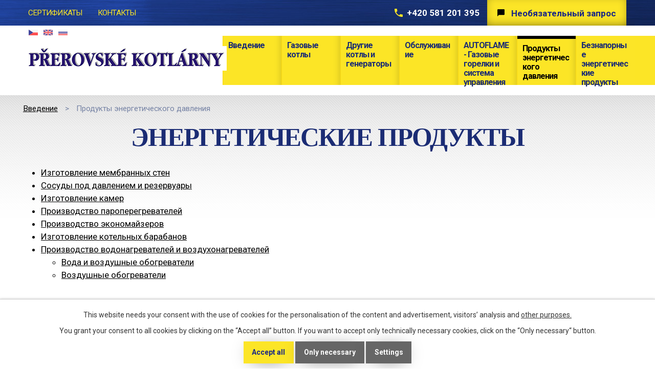

--- FILE ---
content_type: text/html; charset=utf-8
request_url: https://www.kotlarna.cz/%D0%BF%D1%80%D0%BE%D0%B4%D1%83%D0%BA%D1%82%D1%8B-%D1%8D%D0%BD%D0%B5%D1%80%D0%B3%D0%B5%D1%82%D0%B8%D1%87%D0%B5%D1%81%D0%BA%D0%BE%D0%B3%D0%BE-%D0%B4%D0%B0%D0%B2%D0%BB%D0%B5%D0%BD%D0%B8%D1%8F
body_size: 5648
content:
<!DOCTYPE html>
<html lang="ru" data-lang-system="ru">
	<head>



		<!--[if IE]><meta http-equiv="X-UA-Compatible" content="IE=EDGE"><![endif]-->
			<meta name="viewport" content="width=device-width, initial-scale=1, user-scalable=yes">
			<meta http-equiv="content-type" content="text/html; charset=utf-8" />
			<meta name="robots" content="index,follow" />
			<meta name="author" content="Antee s.r.o." />
			<meta name="description" content="PŘEROVSKÉ KOTLÁRNY VLČEK s.r.o." />
			<meta name="keywords" content="kotel,plynový hořák,parní kotel" />
			<meta name="google-site-verification" content="397T-DRJ5L9kwfaQOGI9RbIjjLmH_g83sVJ4sDzJOho" />
			<meta name="viewport" content="width=device-width, initial-scale=1, user-scalable=yes" />
<title>PŘEROVSKÉ KOTLÁRNY VLČEK s.r.o.</title>

		<link rel="stylesheet" type="text/css" href="https://cdn.antee.cz/jqueryui/1.8.20/css/smoothness/jquery-ui-1.8.20.custom.css?v=2" integrity="sha384-969tZdZyQm28oZBJc3HnOkX55bRgehf7P93uV7yHLjvpg/EMn7cdRjNDiJ3kYzs4" crossorigin="anonymous" />
		<link rel="stylesheet" type="text/css" href="/style.php?nid=UUlDUQ==&amp;ver=1768399196" />
		<link rel="stylesheet" type="text/css" href="/css/libs.css?ver=1768399900" />
		<link rel="stylesheet" type="text/css" href="https://cdn.antee.cz/genericons/genericons/genericons.css?v=2" integrity="sha384-DVVni0eBddR2RAn0f3ykZjyh97AUIRF+05QPwYfLtPTLQu3B+ocaZm/JigaX0VKc" crossorigin="anonymous" />

		<script src="/js/jquery/jquery-3.0.0.min.js" ></script>
		<script src="/js/jquery/jquery-migrate-3.1.0.min.js" ></script>
		<script src="/js/jquery/jquery-ui.min.js" ></script>
		<script src="/js/jquery/jquery.ui.touch-punch.min.js" ></script>
		<script src="/js/libs.min.js?ver=1768399900" ></script>
		<script src="/js/ipo.min.js?ver=1768399889" ></script>
			<script src="/js/locales/ru.js?ver=1768399196" ></script>


<link href="//fonts.googleapis.com/css?family=Roboto:400,700,900&amp;subset=latin-ext" rel="stylesheet">
<script type="text/javascript">
$(document).ready(function(){
$("#ipocopyright").insertAfter($("#ipocontainer"));
$(".menu-toggler span:first-child").text("Produkty");
$("#ipomenu7437801").appendTo(".top-menu-wrapper-cs");
$("#ipomenu7437907").appendTo(".top-menu-wrapper-en");
$("#ipomenu7437990").appendTo(".top-menu-wrapper-ru");
});
</script>
<!-- cycle2 -->
<script src="//cdn.antee.cz/cycle2/jquery.cycle2.1.5.min.js" type="text/javascript"></script>
<script type="text/javascript">
$(function() {
// RWD
$(".menu-toggler").click(function () {
$("#ipotopmenuwrapper").slideToggle("medium", "swing");
$('#ipotopmenuwrapper').attr('style', function(i, style) {
return style.replace(/display[^;]+;?/g, '');
});
});
$(".top-menu-toggler").click(function () {
$(".top-menu-wrapper").slideToggle("medium", "swing");
});
});
</script>
<script type="text/javascript">
$(document).ready(function() {
$.each(['1179539', '1276010', '5191682', '1189545', '5191680', '5564741'], function(key, value) {
if ($('body#page' + value).length) {
$('a.topmenu-' + value).addClass("active");
}
});
});
</script>
	</head>

	<body id="page7482606" class="subpage7482606"
			
			data-nid="7119"
			data-lid="RU"
			data-oid="7482606"
			data-layout-pagewidth="1024"
			
			data-slideshow-timer="3"
			
						
				
				data-layout="responsive" data-viewport_width_responsive="1024"
			>



							<div id="snippet-cookiesConfirmation-euCookiesSnp">			<div id="cookieChoiceInfo" class="cookie-choices-info template_1">
					<p>This website needs your consent with the use of cookies for the personalisation of the content and advertisement, visitors’ analysis and 
						<a class="cookie-button more" href="https://navody.antee.cz/cookies-en" target="_blank">other purposes.</a>
					</p>
					<p>
						You grant your consent to all cookies by clicking on the “Accept all” button. If you want to accept only technically necessary cookies, click on the “Only necessary“ button.
					</p>
				<div class="buttons">
					<a class="cookie-button action-button ajax" id="cookieChoiceButton" rel=”nofollow” href="/продукты-энергетического-давления?do=cookiesConfirmation-acceptAll">Accept all</a>
					<a class="cookie-button cookie-button--settings action-button ajax" rel=”nofollow” href="/продукты-энергетического-давления?do=cookiesConfirmation-onlyNecessary">Only necessary</a>
					<a class="cookie-button cookie-button--settings action-button ajax" rel=”nofollow” href="/продукты-энергетического-давления?do=cookiesConfirmation-openSettings">Settings</a>
				</div>
			</div>
</div>				<div id="ipocontainer">

			<div class="menu-toggler">

				<span>Menu</span>
				<span class="genericon genericon-menu"></span>
			</div>

			<span id="back-to-top">

				<i class="fa fa-angle-up"></i>
			</span>

			<div id="ipoheader">

				<div class="top-menu-toggler">
	<span>Menu</span>
	<span class="fa fa-bars"></span>
</div>
<div class="top-line">
	
	
	<div class="top-menu-wrapper top-menu-wrapper-ru">
	</div>
	<div>
		
		
		<a href="/index.php?oid=1218300" class="poptavka action-button">Необязательный запрос</a>
		<a class="telefon" href="tel:+420581201395">+420 581 201 395</a>
	</div>
	
	
	<a href="/%D0%B2%D0%B2%D0%B5%D0%B4%D0%B5%D0%BD%D0%B8%D0%B5" class="header-logo">
		<img src="/image.php?nid=7119&amp;oid=5671377" alt="Vlček Jaroslav - tepelná a spalovací technika s. r. o.">
	</a>
</div><div id="ipoLangIcons">

	<div>
		<a href="/" class="lang-cs"><img src="/img/lang_cs.png" title="Česky" alt="Česky"></a>
		<a href="/home" class="lang-en"><img src="/img/lang_en.png" title="English" alt="English"></a>
		<a href="/введение" class="lang-ru"><img src="/img/lang_ru.png" title="Russian" alt="Russian"></a>
	</div>

</div>
			</div>

			<div id="ipotopmenuwrapper">

				<div id="ipotopmenu">
<h4 class="hiddenMenu">Menu top</h4>
<ul class="topmenulevel1"><li class="topmenuitem1 noborder" id="ipomenu7437990"><a href="/horni-odkazy-ru">Horni-odkazy</a><ul class="topmenulevel2"><li class="topmenuitem2" id="ipomenu7437996"><a href="/index.php?oid=1218299" target="_top">CЕРТИФИКАТЫ</a></li><li class="topmenuitem2" id="ipomenu7438000"><a href="/index.php?oid=1218300" target="_top">КОНТАКТЫ</a></li></ul></li><li class="topmenuitem1" id="ipomenu7454060"><a href="/введение">Bведение</a></li><li class="topmenuitem1" id="ipomenu7446196"><a href="/газовые-котлы">Газовые котлы</a><ul class="topmenulevel2"><li class="topmenuitem2" id="ipomenu7446202"><a href="/пароводяной-котел-вкп-с">Пароводяной котел ВКП-С</a></li><li class="topmenuitem2" id="ipomenu7446770"><a href="/паровой-котел-вокп">Паровой котел ВОКП</a></li><li class="topmenuitem2" id="ipomenu7446840"><a href="/котел-пара-среднего-давления-тип-вспк">Котел пара среднего давления ВСПК</a></li><li class="topmenuitem2" id="ipomenu7446940"><a href="/бойлер-горячей-воды-vhk">Бойлер горячей воды VHK</a></li><li class="topmenuitem2" id="ipomenu7447164"><a href="/бойлер-горячей-воды-vokh">Бойлер горячей воды VOKH</a></li><li class="topmenuitem2" id="ipomenu7447260"><a href="/горячие-воды-среднего-давления-котл-vshk">Горячие воды среднего давления котл VSHK</a></li><li class="topmenuitem2" id="ipomenu7450974"><a href="/водогрейный-котел-малой-эмиссии-тип-внтк">Водогрейный котел малой эмиссии тип – ВНТК</a></li><li class="topmenuitem2" id="ipomenu7451029"><a href="/термонефтный-котел-тип-втк">Термонефтный котел тип – ВТК</a></li></ul></li><li class="topmenuitem1" id="ipomenu7451057"><a href="/другие-котлы-и-генераторы">Другие котлы и генераторы</a><ul class="topmenulevel2"><li class="topmenuitem2" id="ipomenu7451094"><a href="/колосниковый-паровой-котел">Колосниковый паровой котел</a></li><li class="topmenuitem2" id="ipomenu7451134"><a href="/колосниковый-бойлер-тип-vkh-e">Колосниковый бойлер тип - VKH-E</a></li><li class="topmenuitem2" id="ipomenu7451161"><a href="/теплообменник-дымовых-газов">Теплообменник дымовых газов</a></li><li class="topmenuitem2" id="ipomenu7451197"><a href="/газовые-котлы-2">Газовые котлы</a></li><li class="topmenuitem2" id="ipomenu7451211"><a href="/парогенераторы-ввп">Парогенераторы – ВВП</a></li><li class="topmenuitem2" id="ipomenu7451234"><a href="/транспортируемые-котлы">Транспортируемые котлы</a></li></ul></li><li class="topmenuitem1" id="ipomenu7451245"><a href="/обслуживание">Обслуживание</a><ul class="topmenulevel2"><li class="topmenuitem2" id="ipomenu7451248"><a href="/сервис">Сервис</a></li><li class="topmenuitem2" id="ipomenu7451268"><a href="/конструкция-котлов-и-сосудов-под-давлением">Конструкция котлов и сосудов под давлением</a></li><li class="topmenuitem2" id="ipomenu7482408"><a href="/проектная-деятельность">Проектная деятельность</a></li><li class="topmenuitem2" id="ipomenu7482468"><a href="/проекция-электро">Проекция – электро</a></li><li class="topmenuitem2" id="ipomenu7482496"><a href="/экологизация-котлов">Экологизация котлов</a></li></ul></li><li class="topmenuitem1" id="ipomenu7482521"><a href="/autoflame-газовые-горелки-и-система-управления">AUTOFLAME - Газовые горелки и система управления</a></li><li class="topmenuitem1 active" id="ipomenu7482606"><a href="/продукты-энергетического-давления">Продукты энергетического давления</a><ul class="topmenulevel2"><li class="topmenuitem2" id="ipomenu7482608"><a href="/изготовление-мембранных-стен">Изготовление мембранных стен</a></li><li class="topmenuitem2" id="ipomenu7482716"><a href="/сосуды-под-давлением-и-резервуары">Сосуды под давлением и резервуары</a></li><li class="topmenuitem2" id="ipomenu7482751"><a href="/изготовление-камер">Изготовление камер</a></li><li class="topmenuitem2" id="ipomenu7482803"><a href="/производство-пароперегревателей">Производство пароперегревателей</a></li><li class="topmenuitem2" id="ipomenu7482877"><a href="/производство-экономайзеров">Производство экономайзеров</a></li><li class="topmenuitem2" id="ipomenu7482904"><a href="/изготовление-котельных-барабанов">Изготовление котельных барабанов</a></li><li class="topmenuitem2" id="ipomenu7482927"><a href="/производство-водонагревателей-и-воздухонагревателей">Производство водонагревателей и воздухонагревателей</a><ul class="topmenulevel3"><li class="topmenuitem3" id="ipomenu7482930"><a href="/вода-и-воздушные-обогреватели">Вода и воздушные обогреватели</a></li><li class="topmenuitem3" id="ipomenu7482933"><a href="/воздушные-обогреватели">Воздушные обогреватели</a></li></ul></li></ul></li><li class="topmenuitem1" id="ipomenu7483067"><a href="/безнапорные-энергетические-продукты">Безнапорные энергетические продукты</a><ul class="topmenulevel2"><li class="topmenuitem2" id="ipomenu7483076"><a href="/производство-топливных-капельниц">Производство топливных капельниц</a></li><li class="topmenuitem2" id="ipomenu7483100"><a href="/шлаковая-дробилка-и-грабли">Шлаковая дробилка и грабли</a><ul class="topmenulevel3"><li class="topmenuitem3" id="ipomenu7483103"><a href="/шлаковая-дробилка-удалитель-шлака">Шлаковая дробилка - удалитель шлака</a></li><li class="topmenuitem3" id="ipomenu7483113"><a href="/шлаковая-дробилка-с-лезвием">Шлаковая дробилка с лезвием</a></li></ul></li><li class="topmenuitem2" id="ipomenu7483108"><a href="/шлаковая-дробилка-с-винтовым-конвейером">Шлаковая дробилка с винтовым конвейером</a></li><li class="topmenuitem2" id="ipomenu7483260"><a href="/тканевый-сажевый-фильтр">Тканевый сажевый фильтр</a></li><li class="topmenuitem2" id="ipomenu7483287"><a href="/глушители-дымовых-газов">Глушители дымовых газов</a></li><li class="topmenuitem2" id="ipomenu7483297"><a href="/глушителей">Глушителей</a></li><li class="topmenuitem2" id="ipomenu7483393"><a href="/бункер-из-известняка">Бункер из известняка</a></li></ul></li></ul>
					<div class="cleartop"></div>
				</div>
			</div>
			<div id="ipomain">
				
				<div id="ipomainframe">
					<div id="ipopage">
<div id="iponavigation">
	<h5 class="hiddenMenu">Breadcrumb navigation</h5>
	<p>
			<a href="/введение">Bведение</a> <span class="separator">&gt;</span>
			<span class="currentPage">Продукты энергетического давления</span>
	</p>

</div>
						<div class="ipopagetext">
							<div class="text view-default content">
								

<div id="snippet--flash"></div>
								
																	<div class="paragraph">
<h1 style="text-align: center;">Энергетические продукты</h1>
<ul>
<li><a href="/%D0%B8%D0%B7%D0%B3%D0%BE%D1%82%D0%BE%D0%B2%D0%BB%D0%B5%D0%BD%D0%B8%D0%B5-%D0%BC%D0%B5%D0%BC%D0%B1%D1%80%D0%B0%D0%BD%D0%BD%D1%8B%D1%85-%D1%81%D1%82%D0%B5%D0%BD">Изготовление мембранных стен</a></li>
<li><a href="/%D1%81%D0%BE%D1%81%D1%83%D0%B4%D1%8B-%D0%BF%D0%BE%D0%B4-%D0%B4%D0%B0%D0%B2%D0%BB%D0%B5%D0%BD%D0%B8%D0%B5%D0%BC-%D0%B8-%D1%80%D0%B5%D0%B7%D0%B5%D1%80%D0%B2%D1%83%D0%B0%D1%80%D1%8B">Сосуды под давлением и резервуары</a></li>
<li><a href="/%D0%B8%D0%B7%D0%B3%D0%BE%D1%82%D0%BE%D0%B2%D0%BB%D0%B5%D0%BD%D0%B8%D0%B5-%D0%BA%D0%B0%D0%BC%D0%B5%D1%80">Изготовление камер</a></li>
<li><a href="/%D0%BF%D1%80%D0%BE%D0%B8%D0%B7%D0%B2%D0%BE%D0%B4%D1%81%D1%82%D0%B2%D0%BE-%D0%BF%D0%B0%D1%80%D0%BE%D0%BF%D0%B5%D1%80%D0%B5%D0%B3%D1%80%D0%B5%D0%B2%D0%B0%D1%82%D0%B5%D0%BB%D0%B5%D0%B9">Производство пароперегревателей</a></li>
<li><a href="/%D0%BF%D1%80%D0%BE%D0%B8%D0%B7%D0%B2%D0%BE%D0%B4%D1%81%D1%82%D0%B2%D0%BE-%D1%8D%D0%BA%D0%BE%D0%BD%D0%BE%D0%BC%D0%B0%D0%B9%D0%B7%D0%B5%D1%80%D0%BE%D0%B2">Производство экономайзеров</a></li>
<li><a href="/%D0%B8%D0%B7%D0%B3%D0%BE%D1%82%D0%BE%D0%B2%D0%BB%D0%B5%D0%BD%D0%B8%D0%B5-%D0%BA%D0%BE%D1%82%D0%B5%D0%BB%D1%8C%D0%BD%D1%8B%D1%85-%D0%B1%D0%B0%D1%80%D0%B0%D0%B1%D0%B0%D0%BD%D0%BE%D0%B2">Изготовление котельных барабанов</a></li>
<li><a href="/%D0%BF%D1%80%D0%BE%D0%B8%D0%B7%D0%B2%D0%BE%D0%B4%D1%81%D1%82%D0%B2%D0%BE-%D0%B2%D0%BE%D0%B4%D0%BE%D0%BD%D0%B0%D0%B3%D1%80%D0%B5%D0%B2%D0%B0%D1%82%D0%B5%D0%BB%D0%B5%D0%B9-%D0%B8-%D0%B2%D0%BE%D0%B7%D0%B4%D1%83%D1%85%D0%BE%D0%BD%D0%B0%D0%B3%D1%80%D0%B5%D0%B2%D0%B0%D1%82%D0%B5%D0%BB%D0%B5%D0%B9">Производство водонагревателей и воздухонагревателей</a>
<ul>
<li><a href="/%D0%B2%D0%BE%D0%B4%D0%B0-%D0%B8-%D0%B2%D0%BE%D0%B7%D0%B4%D1%83%D1%88%D0%BD%D1%8B%D0%B5-%D0%BE%D0%B1%D0%BE%D0%B3%D1%80%D0%B5%D0%B2%D0%B0%D1%82%D0%B5%D0%BB%D0%B8">Вода и воздушные обогреватели</a></li>
<li><a href="/%D0%B2%D0%BE%D0%B7%D0%B4%D1%83%D1%88%D0%BD%D1%8B%D0%B5-%D0%BE%D0%B1%D0%BE%D0%B3%D1%80%D0%B5%D0%B2%D0%B0%D1%82%D0%B5%D0%BB%D0%B8">Воздушные обогреватели</a></li>
</ul>
</li>
</ul>
<p> </p></div>
															</div>
						</div>
					</div>


					

					

					<div class="hrclear"></div>
					<div id="ipocopyright">
<div class="copyright">
	<div class="kontakt col-1-2">
	<h3>PŘEROVSKÉ KOTLÁRNY MONTÁŽE s.r.o.</h3>
	<p>Kojetínská 2862/58, 750 02 Přerov</p>
	<p class="yellow"><span>tel. </span>+420 581 201 395</p>
	<p class="yellow"><span>fax </span>+420 581 201 398</p>
	<p class="yellow"><span>e-mail </span><a href="mailto:info@kotlarna.cz">info@kotlarna.cz</a></p>
</div>
<div class="mapa col-1-2">
	<a href="/kontakt_kotlarna">temptext</a>
</div>
<div class="antee col-1">
	© 2026 PŘEROVSKÉ KOTLÁRNY MONTÁŽE s.r.o., <a href="mailto:webmaster@kotlarna.cz">info@kotlarna.cz</a>
	<br>ANTEE s.r.o. - <a href="https://www.antee.cz/">Tvorba webových stránek</a>, Redakční systém IPO </div>
</div>
					</div>
					<div id="ipostatistics">
<script >
	var _paq = _paq || [];
	_paq.push(['disableCookies']);
	_paq.push(['trackPageView']);
	_paq.push(['enableLinkTracking']);
	(function() {
		var u="https://matomo.antee.cz/";
		_paq.push(['setTrackerUrl', u+'piwik.php']);
		_paq.push(['setSiteId', 865]);
		var d=document, g=d.createElement('script'), s=d.getElementsByTagName('script')[0];
		g.defer=true; g.async=true; g.src=u+'piwik.js'; s.parentNode.insertBefore(g,s);
	})();
</script>
<script >
	$(document).ready(function() {
		$('a[href^="mailto"]').on("click", function(){
			_paq.push(['setCustomVariable', 1, 'Click mailto','Email='+this.href.replace(/^mailto:/i,'') + ' /Page = ' +  location.href,'page']);
			_paq.push(['trackGoal', 4]);
			_paq.push(['trackPageView']);
		});

		$('a[href^="tel"]').on("click", function(){
			_paq.push(['setCustomVariable', 1, 'Click telefon','Telefon='+this.href.replace(/^tel:/i,'') + ' /Page = ' +  location.href,'page']);
			_paq.push(['trackPageView']);
		});
	});
</script>
					</div>

					<div id="ipofooter">
						
					</div>
				</div>
			</div>
		</div>
	</body>
</html>
